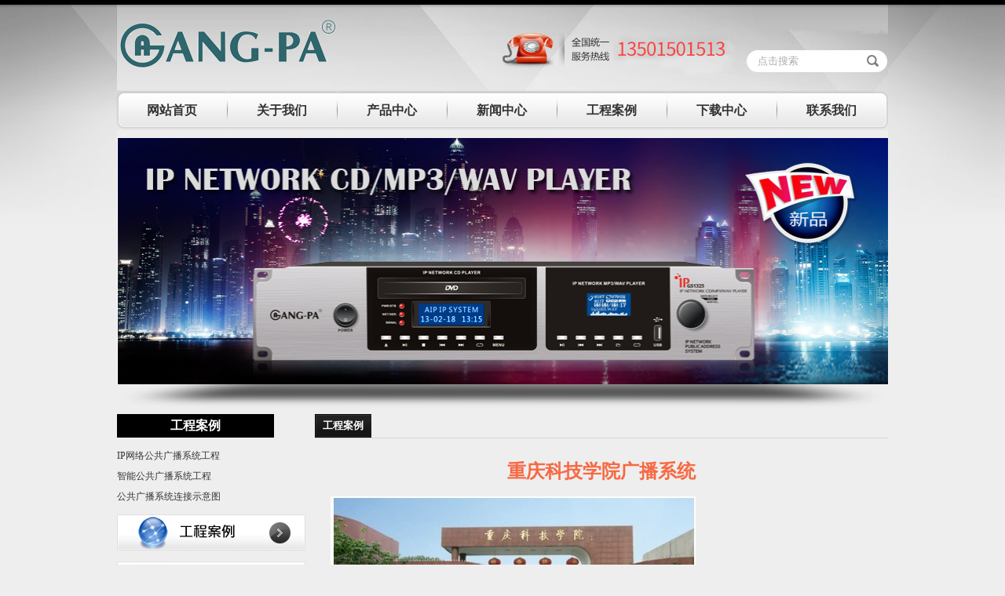

--- FILE ---
content_type: text/html;charset=utf-8
request_url: http://gzang.com/html/case/269.html
body_size: 2319
content:
 

<!DOCTYPE html PUBLIC "-//W3C//DTD XHTML 1.0 Transitional//EN" "http://www.w3.org/TR/xhtml1/DTD/xhtml1-transitional.dtd">
<html xmlns="http://www.w3.org/1999/xhtml">
<head>
    <meta http-equiv="Content-Type" content="text/html; charset=utf-8" />

    
<title>重庆科技学院广播系统_工程案例_广州艾普音响电子有限公司</title>
<meta name="keywords" content="重庆科技学院广播系统" />
<meta name="description" content="ANG-PA(安杰）公共广播厂家创建于2000年，公司致力于IP网络广播系统、IP网络内部通信系统，智能公共广播系统，智能家居系统和专业舞台音响设备的研制开发与生产销售
" />
<link rel="shortcut icon" href="/skin/images/ico.ico">
    <link href="/templets/default/css/style.css" rel="stylesheet" type="text/css" />
    <script src="/templets/default/js/jquery-1.7.2.min.js" type="text/javascript"></script>
    <style type="text/css">
        #aside{
            width:240px;
            float:right;
        }
        #main{
            width:730px;
            float:left;
        }
    </style>
    <script type="text/javascript">
        $(function(){
            $(".flink").hover(
                function(){
                    //$(".flink .link").show();
                    $(this).find("div").show();
                },function(){
                    //$(".flink .link").hide();
                    $(this).find("div").hide();
                });
        });

    </script>
</head>



<body>
<div id="warp">

<div id="header">
    <div id="search">
        <form action="/search.php" method="get" >
            <input name="keyword" type="text" class="txt" value="点击搜索" onclick="this.value=''" />
            <input name="submit" type="submit" value=" " class="btn" />
        </form>
    </div>
</div>
<div class="nav">
    <ul>
        <li class="home"><a href="/">网站首页</a></li>
                <li><a href="/html/about">关于我们</a></li>
                <li><a href="/html/product">产品中心</a></li>
                <li><a href="/html/news">新闻中心</a></li>
                <li><a href="/html/case">工程案例</a></li>
                <li><a href="/html/download">下载中心</a></li>
                <li><a href="/html/contact">联系我们</a></li>
        

        <div class="clear"></div>
    </ul>
</div>
<div class="clear10"></div>
<div id="flash">
    <div class="bannerbox">
        <link href="/templets/default/css/simplefoucs_lrtk.css" rel="stylesheet" />
        <script src="/templets/default/js/jquery-1.9.1.min.js" type="text/javascript"></script>
        <script src="/templets/default/js/simplefoucs.js" type="text/javascript"></script>
        <div id="focus">
            <ul>
                                <li><a href="#" target="_blank"> <img src="/uploads/160602/1-160602164320b3.jpg" alt="" width="982" height="314"/></a></li>
                                <li><a href="#" target="_blank"> <img src="/uploads/160607/1-16060F92045319.jpg" alt="" width="982" height="314"/></a></li>
                                <li><a href="" target="_blank"> <img src="/uploads/160602/1-160602164243S4.jpg" alt="" width="982" height="314"/></a></li>
                                <li><a href="" target="_blank"> <img src="/uploads/160602/1-160602164004425.jpg" alt="" width="982" height="314"/></a></li>
                                <li><a href="" target="_blank"> <img src="/uploads/160602/1-160602164211430.jpg" alt="" width="982" height="314"/></a></li>
                            </ul>
        </div>
    </div>
</div>

<div>
    <div id="main">
        <div id="path"><span>工程案例</span></div>
        <div id="article">
            <h1>重庆科技学院广播系统</h1>

            <div class="clear10"></div>
            <img alt="" src="/uploads/allimg/160505/1-160505193341T6.jpg" style="width: 465px; height: 195px;" />            <div align="right"><a href="javascript:history.back();"><img src="/templets/default/images/back.gif" width="68" height="25" border="0"/></a></div>
        </div>
    </div>
    <div id="aside">
        <style>
            #aside{ float: left}
            #main{float: right}
            .menu_tit {width: 200px;height: 30px;float: left;background: #000;text-align: center;line-height: 30px;}
            .menu_tit span {font-size: 16px;font-weight: bold;color: #FFF;text-align: center;}
            #aside ul li {line-height: 26px;}
            #path span{ width: max-content; padding: 0 10px; background-repeat: repeat-x}
        </style>
        <div class="menu_tit"><span>工程案例</span></div>
        <div class="clear10"></div>
        <ul>
                                <li><a href="/html/case/c1">IP网络公共广播系统工程</a></li>
                                                        <li><a href="/html/case/c2">智能公共广播系统工程</a></li>
                                                        <li><a href="/html/case/c3">公共广播系统连接示意图</a></li>
                                            </ul>
        <div class="clear10"></div>

        <a href="/html/case"><img src="/templets/default/images/sidle01.jpg" width="240" height="60" alt=""></a>

        <a href="/html/about"><img src="/templets/default/images/sidle02.jpg" width="240" height="60" alt=""></a>

        <a href="/html/news"><img src="/templets/default/images/sidle03.jpg" width="240" height="60" alt=""></a>

        <a href="/html/contact"><img src="/templets/default/images/sidle04.jpg" width="240" height="60" alt=""></a>
    </div>
    <div class="clear"></div>
</div>










<div id="footer">
    版权所有：广州艾普音响电子有限公司 | 电话:13501501513 020-37741904    备案号：<a href="http://www.beian.miit.gov.cn"  rel="nofollow"  target="_blank" title="" >粤ICP备2024188807号</a>
    <br>
    <script src="https://www.toobest.cn/public/sgin.js"></script>
</div>
<div>
    <a href="https://www.yamaha.com.cn" target="_blank" rel="nofollow" style="color: #e8e7e7">哈马哈</a>
    <a href="https://www.gzhifi.com" target="_blank" rel="nofollow" style="color: #e8e7e7">音响网</a>

</div>




<script>
    </script>



<!--自动推送开始-->
<script>
(function(){
    var bp = document.createElement('script');
    var curProtocol = window.location.protocol.split(':')[0];
    if (curProtocol === 'https') {
        bp.src = 'https://zz.bdstatic.com/linksubmit/push.js';
    }
    else {
        bp.src = 'http://push.zhanzhang.baidu.com/push.js';
    }
    var s = document.getElementsByTagName("script")[0];
    s.parentNode.insertBefore(bp, s);
})();
</script>

<!--自动推送结束-->
</div>
</body>
</html>

--- FILE ---
content_type: text/css
request_url: http://gzang.com/templets/default/css/style.css
body_size: 1547
content:
/* CSS Reset */

body,div,dl,dt,dd,ul,ol,li,h1,h2,h3,h4,h5,h6,pre,form,fieldset,input,p,blockquote,th,td{margin:0;padding:0;}

img{border:0;}

ul,li{list-style:none; list-style-position:outside;}

a img{border:0;}

a{text-decoration:none; color:#333;}

a:hover{color:#fa6843;}

td{vertical-align:top;}
.clear{clear:both;}


body

{

    font-size: 12px;

	text-align:center;

	color:#333;

	background:#eee url(../images/bg.jpg) no-repeat top center;

}



h1{text-align:center; color:#f76943; margin:10px 0; font-size:24px;}



#warp

{

	width:982px;

	margin:0 auto;

	text-align:left;

	background-color:#eee;

}



#header{

	background:url(../images/bg_header.jpg) no-repeat;

	height:116px;

	position:relative;

}

.nav{width:982px;height:50px;background:url(../images/nav.jpg) no-repeat;}
.nav ul li{float:left;width:140px;height:50px;line-height:50px;text-align:center;font-size:16px;font-weight:bold;background:url(../images/navbg.jpg) left center no-repeat;}
.nav ul .home{background:none;}
.nav ul li a{font-family:Microsoft Yahei;}

#headerEn{

	background:url(../images/bg_headeren.jpg) no-repeat;

	height:116px;

	position:relative;

}



#lang{

	position:absolute;

	right:2px;

}



#search{

	width:168px;

	height:28px;

}



#search .txt{

	border:none;

	color:#acacac;

	width:137px;

	top:70px;position:absolute;

	right:29px;

}



#search .btn{

	top:64px;position:absolute;

	right:1px;

	width:28px;

	height:28px;

	background:url(../images/search.jpg) no-repeat;

	border:0;

	cursor:pointer;

}



#flash{

	background:url(../images/bg_flash.jpg) no-repeat left bottom;

	height:352px;

	

}



#aside{

	width:240px;

	float:left;

}



#main{

	width:730px;

	float:right;

}



#link{

	background:url(../images/bg_link.jpg) no-repeat;

	height:42px;

	padding-top:40px;

}



#linken{

	background:url(../images/bg_linken.jpg) no-repeat;

	height:42px;

	padding-top:40px;

}



.flink{

	width:210px;

	height:25px;

	line-height:25px;

	text-indent:20px;

	background:url(../images/link.jpg) no-repeat;

	margin:0 15px;

	position:relative;

}

.flink .link{display:none; border:1px solid #e3e3e3; border-top:none; background-color:#fff;

_position:absolute;

_width:212px;

_left:0px;

_top:20px;

}

.flink .link a{display:block; line-height:17px; color:#717171;}

.flink .link a:hover{background:#000; color:#fff;}



#article{

	padding:20px;

	line-height:24px;

}



#footer

{

	background:url(../images/bg_footer.jpg) no-repeat top center;

	text-align:center;

	padding-top:60px;

	padding-bottom:20px;

	line-height:24px;

}



/* == clearfix == */

.clearfix:after

{

    content: ".";

    display: block;

    clear: both;

    visibility: hidden;

    line-height: 0;

    height: 0;

}



.clearfix

{

    display: inline-block;

}



html[xmlns] .clearfix

{

    display: block;

}



* html .clearfix

{

    height: 1%;

}



.clear

{

    clear: both;

}



.clear10

{

    clear: both;

    height: 10px;

}



/* == float == */

.fleft

{

    float: left;

    display: inline;

}



.fright

{

    float: right;

    display: inline;

}



.padding10

{

	padding:10px;

}

.margin10

{

	margin:10px;

}

.border

{

	border:2px solid #e8e8e8;

	padding:2px;

}

.indent24{

	text-indent:24px;

}



.line24{

	line-height:24px;

}



.indent999{text-indent:-999em;}



ul.news li

{

	line-height:26px;

	color:#999;

	}



ul.news li a

{

    background: url(../images/icon01.gif) no-repeat 6px 50%;

    padding-left: 14px;

}



ul.product li

{

	float:left;width:210px;

	margin-left:10px;

}



ul.product li a

{

    background: url(../images/icon02.gif) no-repeat 6px 50%;

    padding-left: 14px;

}

#pager

{

    text-align:center;

    line-height:24px;

	clear:both;

	margin-top:10px;

}



#pager span

{color:#900;

}





#pager span.total

{

    font-weight:bold;

    margin-right:20px;

    color:#333;

}

#path

{

	border-bottom:1px solid #d6d6d6;

	

}

#path span{

	width:140px;

	height:30px;

	line-height:30px;

	background:url(../images/tabs2.gif) no-repeat;

	color:#fff;

	text-align:center;

	display:block;

	font-weight:bold;

	font-size:13px;

}



.tabs{

	border-bottom:1px solid #d6d6d6;

	position:relative;

	width:480px;

}

.tabs a{

	width:89px;

	height:30px;

	line-height:30px;

	display:block;

	text-align:center;

	line-height:30px;

	font-weight:bold;

	font-size:13px;

	background:#d6d6d6 none;

	color:#333;

	margin-right:2px;

}



.tabs a.selected{

	

	color:#fff;

	background:url(../images/tabs1.gif) no-repeat;

}



.tabs a.more

{

	position:absolute;

	top:8px;

	left:410px;

	background:none;

}



.thumb{

	width:168px;

	padding:2px;

	margin-left:10px;

}



.thumb img{

	width:168px;height:128px;

	border:solid 1px #e8e8e8;

	padding:2px;

}



.thumb .title{

	text-align:center;

	height:40px;

	line-height:40px;
	
	overflow: hidden;

}

.category{

	background-color:#ccc;

}

.category li{

	float:left;

	width:25%;

}

.category li.current a{

	font-weight:bold;

	color:#F00;

}

--- FILE ---
content_type: text/css
request_url: http://gzang.com/templets/default/css/simplefoucs_lrtk.css
body_size: 316
content:
@charset "utf-8";
img { border: 0px; }
.bannerbox { width: 982px; height: 314px; overflow: hidden; margin: 0px auto; }
#focus { width: 982px; height: 314px; clear: both; overflow: hidden; position: relative; float: left; }
    #focus ul { width: 982px; height: 314px; float: left; position: absolute; clear: both; padding: 0px; margin: 0px; }
        #focus ul li { float: left; width: 982px; height: 314px; overflow: hidden; position: relative; padding: 0px; margin: 0px; }
    #focus .preNext { width: 490px; height: 314px; position: absolute; top: 0px; cursor: pointer; }
    #focus .pre { left: 0; background: url(../images/sprite.png) no-repeat left center; }
    #focus .next { right: 0; background: url(../images/sprite1.png) no-repeat right center; }


--- FILE ---
content_type: application/javascript
request_url: https://www.toobest.cn/public/sgin.js
body_size: 523
content:
var strVar = "";
strVar += "<!--Powered by <a title=\"天呈汇\" href=\"http://www.toobest.cn \" target=\"_blank\" >天呈汇</a>--><a title=\"天呈汇\" href=\"https://www.toobest.cn\" target=\"_blank\" >技术支持：天呈汇<\/a>\n";

var strVar2 = "";
strVar2 += "<div><!--Powered by <a title=\"天呈汇\" href=\"http://www.toobest.cn \" target=\"_blank\" >天呈汇</a>--><a title=\"天呈汇\" href=\"https://www.toobest.cn\" target=\"_blank\" >技术支持：天呈汇<\/a>\n <\/div>";


    var ww = document.body.clientWidth;

    if (ww <= 768) {
        document.write(strVar2);
    } else {
        document.write(strVar);
    }
    ;

